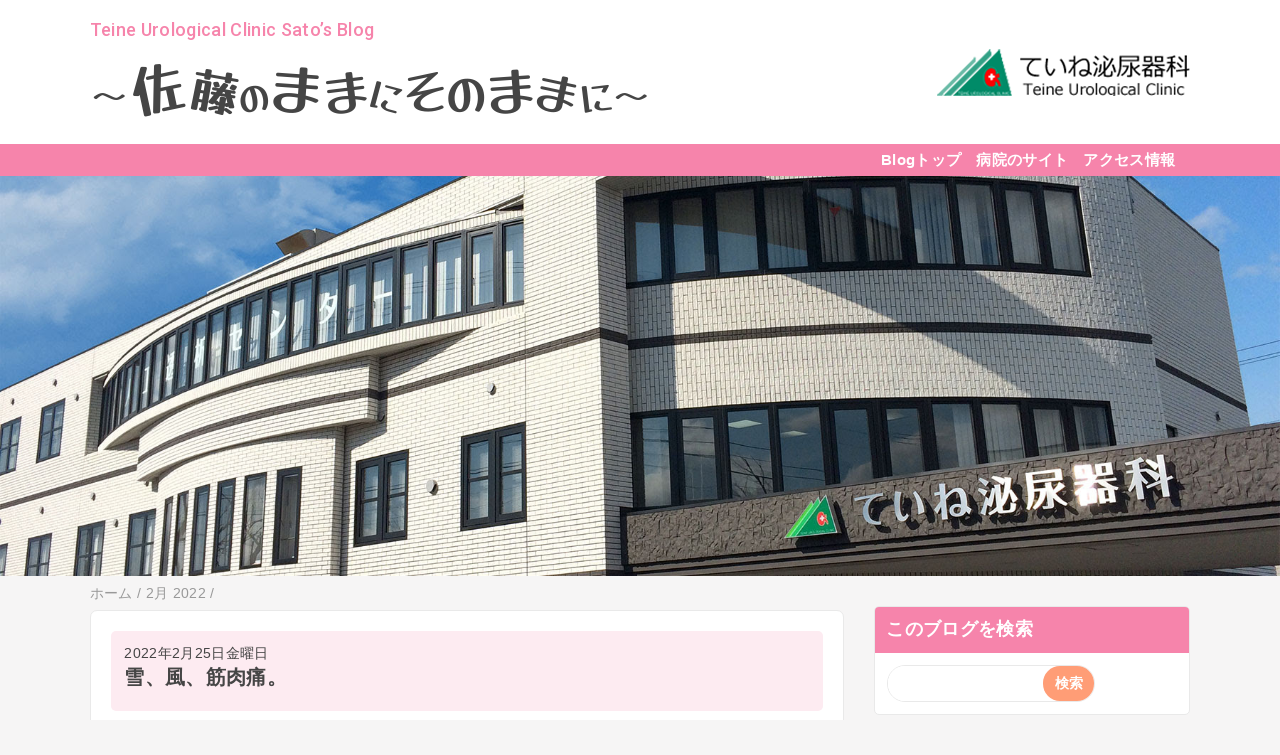

--- FILE ---
content_type: text/html; charset=UTF-8
request_url: https://blog1.teine-uro.or.jp/2022/02/
body_size: 11693
content:
<!DOCTYPE html>
<html class='v2' dir='ltr' lang='ja' xmlns='http://www.w3.org/1999/xhtml' xmlns:b='http://www.google.com/2005/gml/b' xmlns:data='http://www.google.com/2005/gml/data' xmlns:expr='http://www.google.com/2005/gml/expr'>
<head>
<link href='https://www.blogger.com/static/v1/widgets/335934321-css_bundle_v2.css' rel='stylesheet' type='text/css'/>
<!-- Global site tag (gtag.js) - Google Analytics -->
<script async='async' src='https://www.googletagmanager.com/gtag/js?id=G-50RMB5BEFT'></script>
<script>
  window.dataLayer = window.dataLayer || [];
  function gtag(){dataLayer.push(arguments);}
  gtag('js', new Date());

  gtag('config', 'G-50RMB5BEFT');
</script>
<meta content='width=device-width,initial-scale=1.0,minimum-scale=1.0' name='viewport'/>
<link rel='preconnect" href="https://fonts.googleapis.com'/>
<link crossorigin='' rel='preconnect" href="https://fonts.gstatic.com'/>
<link href='https://fonts.googleapis.com/css2?family=M+PLUS+Rounded+1c:wght@700' rel='stylesheet'/>
<link href='https://fonts.googleapis.com/css2?family=M+PLUS+Rounded+1c:wght@700&family=Roboto:wght@500' rel='stylesheet'/>
<link href='https://fonts.googleapis.com/css2?family=Yusei+Magic' rel='stylesheet'/>
<!-- blogger auto create.start -->
<meta content='text/html; charset=UTF-8' http-equiv='Content-Type'/>
<meta content='blogger' name='generator'/>
<link href='https://blog1.teine-uro.or.jp/favicon.ico' rel='icon' type='image/x-icon'/>
<link href='https://blog1.teine-uro.or.jp/2022/02/' rel='canonical'/>
<link rel="alternate" type="application/atom+xml" title="&#65374;佐藤のままにそのままに&#65374; - Atom" href="https://blog1.teine-uro.or.jp/feeds/posts/default" />
<link rel="alternate" type="application/rss+xml" title="&#65374;佐藤のままにそのままに&#65374; - RSS" href="https://blog1.teine-uro.or.jp/feeds/posts/default?alt=rss" />
<link rel="service.post" type="application/atom+xml" title="&#65374;佐藤のままにそのままに&#65374; - Atom" href="https://www.blogger.com/feeds/3955353292587501471/posts/default" />
<!--Can't find substitution for tag [blog.ieCssRetrofitLinks]-->
<meta content='https://blog1.teine-uro.or.jp/2022/02/' property='og:url'/>
<meta content='～佐藤のままにそのままに～' property='og:title'/>
<meta content='' property='og:description'/>
<!-- blogger auto create.end -->
<!-- by QooQ.start -->
<title>2月 2022-&#65374;佐藤のままにそのままに&#65374;</title>
<meta content='article' property='og:type'/>
<meta content='～佐藤のままにそのままに～' property='og:site_name'/>
<meta content='summary_large_image' name='twitter:card'/>
<!-- by QooQ.end -->
<style id='page-skin-1' type='text/css'><!--
/*-----------------------------------------------------------------------------
Name:      QooQ
Version:   1.31
Author:    くうく堂
Copyright: くうく堂
Url:       https://qooq.dododori.com
Lisense:   カスタマイズは自由です.販売,再配布は禁止です
----------------------------------------------------------------------------- */
/* 関連記事設定 valueの部分を変更して設定 */
/*
<Variable name="mrp.enable" description="関連記事有効化&#65288;true or false&#65289;" type="string" default="true"
/>
<Variable name="mrp.title" description="関連記事タイトル" type="string" default="関連記事"
/>
*/
/* こっちはテンプレートデザイナーで設定可 */
/*
<Group description="文字の色">
<Variable name="font.color" description="普通の文字色" type="color"
default="#454545"/>
<Variable name="font.link" description="リンクの色" type="color"
default="#779cff"/>
<Variable name="font.light" description="うす文字の色" type="color"
default="#999"/>
</Group>
<Group description="ブランドカラー">
<Variable name="brand.color" description="ブランドカラー" type="color"
default="#f684ab"/>
<Variable name="brand.font" description="ブランドカラー部分の文字色" type="color"
default="#fff"/>
<Variable name="brand.subcolor" description="ブランドサブカラー" type="color"
default="#ff9d76"/>
<Variable name="brand.subfont" description="ブランドサブカラー部分の文字色" type="color"
default="#ffffff"/>
</Group>
<Group description="背景色など">
<Variable name="other.topback" description="最背景色" type="color"
default="#f6f5f5"/>
<Variable name="other.back" description="コンテンツの背景色" type="color"
default="#fff"/>
<Variable name="other.border" description="関連記事などのうすい枠線" type="color"
default="#e9e9e9"/>
</Group>
*/
/****************************************
もくじ
１初期化処理-*基本いじらない
２全体設定
３ナビゲーション
４ヘッダー
５パンくずリスト
６記事一覧
７個別記事
８サイドバー
９フッター
10個別アイテム&#65288;タグクラウド&#65289;
*****************************************/
/****************************************
初期化処理-*基本いじらない
*****************************************/
abbr,address,article,aside,audio,b,blockquote,body,canvas,caption,cite,code,dd,del,details,dfn,div,dl,dt,em,fieldset,figcaption,figure,footer,form,h1,h2,h3,h4,h5,h6,header,hgroup,html,i,iframe,img,ins,kbd,label,legend,li,main,mark,menu,nav,object,ol,p,pre,q,samp,section,small,span,strong,sub,summary,sup,table,tbody,td,tfoot,th,thead,time,tr,ul,var,video{margin:0;padding:0;border:0;outline:0;font-size:100%;vertical-align:baseline;background:transparent}article,aside,details,figcaption,figure,footer,header,hgroup,main,menu,nav,section{display:block}blockquote,q{quotes:none}blockquote:after,blockquote:before,q:after,q:before{content:'';content:none}a{margin:0;padding:0;font-size:100%;vertical-align:baseline;background:transparent}ins{text-decoration:none}*,:after,:before{-webkit-box-sizing:border-box;-moz-box-sizing:border-box;-o-box-sizing:border-box;-ms-box-sizing:border-box;box-sizing:border-box}html{font-size:62.5%}body{text-align:left;word-wrap:break-word;overflow-wrap:break-word;font-size:1.7rem;font-weight:500;line-height:1.2;letter-spacing:.02em;min-width:960px}.container{margin:auto;width:86%;min-width:960px;max-width:1180px}a{text-decoration:none;color:inherit}img{height:auto;vertical-align:bottom}iframe,img{max-width:100%}.separator a{margin-left:0!important;margin-right:0!important}.separator a,.separator img{display:inline-block}.section{margin:0}.widget ol,.widget ul{padding:0}.widget-content li{list-style-type:none}.widget .post-body ol,.widget .post-body ul{padding-left:2em;padding-right:0}.Header h1{margin-bottom:0}.status-msg-wrap{margin:0}.status-msg-body{text-align:left}.status-msg-border{border:0}.status-msg-bg{background:0}.gsc-search-box{margin-bottom:0!important}table.gsc-search-box{background:#fff;border-radius:18px;max-width:16em}input.gsc-search-button{-webkit-appearance:none;-moz-appearance:none;appearance:none;padding:0 .8em;border:0;outline:0;margin-left:0!important;border-radius:18px;font-weight:700;height:2.5em;font-size:14px;cursor:pointer}.gsc-input{padding-right:0!important}input.gsc-input{-webkit-appearance:none;-moz-appearance:none;appearance:none;padding:0 1em;border:0;outline:0;background:#fff;border-radius:18px;height:2.5em;font-size:14px;width:100%}.cloud-label-widget-content{text-align:left}.label-size{font-size:80%!important;opacity:1!important;display:inline-block}@media(max-width:768px){body{font-size:1.6rem;min-width:0}.container{width:96%;min-width:0}.twitter-timeline{width:770px!important}}@media(max-width:480px){#main.width-100 .container{width:100%}.width-100 #sub-content,.width-100 .breadcrumbs{width:96%;margin-right:auto;margin-left:auto}}
/*------------------------------------
&#9733;追加
------------------------------------*/
.mainv{
background: url(https://lh3.googleusercontent.com/blogger_img_proxy/AEn0k_vsje_8c83oHcrZEG_7LibcvXLLquf9aPt_TBbUMKHxiK1KfB2I3Vzv_oCJeWHe8at6eNam_AkfbEGzCioMnDTrlHrwfwZoq8s2IPpRNfw=s0-d) bottom center no-repeat;
background-size: cover;
height: 400px;
width: 100%;
}
@media ( max-width : 768px ) {
.mainv{
height: 40vw;
}
}
/* footer */
.footer-info{
display: flex; /* 子要素をflexboxで揃える */
justify-content: center; /* 子要素をflexboxにより中央に配置する */
align-items: center;  /* 子要素をflexboxにより中央に配置する */
background: url(https://lh3.googleusercontent.com/blogger_img_proxy/AEn0k_s9TlJ7rosocZ_ZZizOHObprIauyf9LTJ-lAJ2NFkH7mghcb3b1-lwids3gQjx0oSHHD7oGOudhxL83eWpBbPYsvR-Gs-bp2IABOSbxWTI-DA=s0-d) center center no-repeat;
background-size: cover;
margin-top: 30px;
height: 180px;
width: 100%;
}
.footer-info-box{
display: flex; /* 子要素をflexboxで揃える */
justify-content: center; /* 子要素をflexboxにより中央に配置する */
align-items: center;  /* 子要素をflexboxにより中央に配置する */
background: rgba(255, 255, 255, 0.8);
padding: 15px;
border-radius: 5px;
}
.footer-info-box dt{
padding: 10px 10px 10px 15px;
}
.footer-info-box dd{
padding: 10px 15px 10px 10px;
}
.footer-info-box .name{
font-size: 14px;
line-height: 1.4;
}
.footer-info-box .address{
font-size: 14px;
line-height: 1.4;
}
.footer-info-box .tel{
font-size: 38px;
font-family: 'Roboto', sans-serif;
}
@media ( max-width : 768px ) {
.footer-info{
margin-top: 5vw;
height: auto;
padding: 3vw;
}
.footer-info-box{
display: block; /* 子要素をflexboxで揃える */
padding: 3vw 3vw 1vw;
text-align: center;
}
.footer-info-box dt{
padding: 0;
}
.footer-info-box dt img{
height: 35px;
}
.footer-info-box dd{
padding: 2vw;
}
.footer-info-box .name{
font-size: 12px;
line-height: 1.4;
}
.footer-info-box .address{
font-size: 12px;
line-height: 1.4;
}
.footer-info-box .tel{
font-size: 32px;
font-family: 'Roboto', sans-serif;
}
}
/*------------------------------------
追加&#9733;
------------------------------------*/
/****************************************
全体設定
*****************************************/
body{
font-family: "游ゴシック体", "Yu Gothic", YuGothic, "ヒラギノ角ゴシック Pro", "Hiragino Kaku Gothic Pro", 'メイリオ' , Meiryo , Osaka, "ＭＳ Ｐゴシック", "MS PGothic", sans-serif;
background: #f6f5f5;
color: #454545;
}
/* 2カラム設定 */
#main-inner{
display: flex;
}
#main-content{
margin-right: 30px;
width: calc(100% - 346px);
flex-shrink: 0;
}
#sub-content{
margin-top: 30px;
width: 316px;
flex-shrink: 0;
}
@media ( max-width : 768px ) {
#main-inner{
display: block;
}
#main-content{
margin-right: 0;
width: 100%;
}
#sub-content{
width: 100%;
}
}
/****************************************
ナビゲーション
*****************************************/
#navigation{
padding: .2em 0 .2em 0;
font-size: 1.5rem;
background: #ff9d76;
background: #f684ab;
color: #ffffff;
}
#navigation a{
color: inherit;
}
#navigation-button,
#navigation-label{
display: none;
}
#navigation-content ul{
display: flex;
justify-content: flex-end; /* 子要素をflexboxにより中央に配置する */
flex-wrap: wrap;
}
#navigation-content li{
margin-right: 1em;
list-style: none;
}
#navigation-content li a{
font-weight: bold;
}
@media ( max-width : 768px ) {
#navigation-content ul{
display: block;
text-align: center;
}
#navigation-content li{
margin-right: 0;
}
#navigation-label{
display: block;
text-align: center;
}
#navigation-content{
display:none;
}
#navigation-button:checked ~ #navigation-content{
display: block;
}
}
/****************************************
ヘッダー
*****************************************/
#header{
background: #f684ab;
background:#fff;
color: #ffffff;
color: #454545;
}
#header a{
color: inherit;
}
#header-inner{
padding: 1em 0 1em 0;
}
#header-img-wrapper{
text-align: center;
}
#header-img{
}
/*
#header-title{
font-size: 110%;
font-weight: bold;
}
*/
#header-text{
font-size: 80%;
font-weight: bold;
}
/*------------------------------------
&#9733;追加
------------------------------------*/
#header .title-frame{
display: flex; /* 子要素をflexboxで揃える */
justify-content: center; /* 子要素をflexboxにより中央に配置する */
align-items: center;  /* 子要素をflexboxにより中央に配置する */
}
#header .copy{
font-size: 18px;
color: #f684ab;
font-family: 'Roboto', sans-serif;
}
.title-box{
margin-right: auto;
}
#header #header-title{
font-size: 38px;
font-weight: 500;
/*font-family: 'M PLUS Rounded 1c', sans-serif;*/
font-family: 'Yusei Magic', sans-serif;
}
#header #header-title span{ display: inline-block; }
#header #header-title span:nth-child(1){ font-size: 1.5em; transform: rotate(-12deg); margin-right: 0.08em; }
#header #header-title span:nth-child(2){ font-size: 1.3em; transform: rotate(10deg); margin-right: -0.05em; }
#header #header-title span:nth-child(3){ font-size: 1.0em; transform: rotate(-12deg); }
#header #header-title span:nth-child(4){ font-size: 1.6em; transform: rotate(4deg); margin-right: -0.05em; }
#header #header-title span:nth-child(5){ font-size: 1.4em; transform: rotate(-7deg); margin-right: 0.05em; }
#header #header-title span:nth-child(6){ font-size: 1.0em; transform: rotate(15deg); }
#header #header-title span:nth-child(7){ font-size: 1.4em; transform: rotate(-12deg); }
#header #header-title span:nth-child(8){ font-size: 1.3em; transform: rotate(-5deg); margin-right: -0.05em; }
#header #header-title span:nth-child(9){ font-size: 1.5em; transform: rotate(-4deg); }
#header #header-title span:nth-child(10){ font-size: 1.3em; transform: rotate(12deg); }
#header #header-title span:nth-child(11){ font-size: 1.0em; transform: rotate(-7deg); }
@media ( max-width : 768px ) {
#header .title-frame{
display: block; /* 子要素をflexboxで揃える */
text-align: center;
}
#header .copy{
font-size: 14px;
}
.title-box{
margin-right: inherit;
}
#header #header-title{
font-size: 20px;
margin-bottom: 0.5vw;
}
#header .tuc img{
height: 25px;
}
}
/*------------------------------------
追加&#9733;
------------------------------------*/
/****************************************
パンくずリスト
*****************************************/
.breadcrumbs{
line-height: 1;
font-size: 14px;
/*margin-top: 8px;*/
margin-top: 10px;/* 追記 */
margin-bottom: 10px;/* 追記 */
background: inherit;
color: #999999;
}
/* 404メッセージ */
.status-msg-wrap{
color:  #999999;
}
/****************************************
記事一覧
*****************************************/
#list{
display: flex;
flex-wrap: wrap;
justify-content: space-between;
align-items: flex-start;
/* 追記 */
padding: 12px 20px 10px;
border-radius: 7px;
background: #ffffff;
border: solid 1px #e9e9e9;
/* //追記 */
}
#list a{
color: inherit;
}
.list-item{
width: 100%; /* 追記 */
/*削除 flex-basis: 49.5%; */
margin: 8px 0 10px;
border-radius: 5px;
background: #fdebf1;
position: relative;
z-index: 1;
/*border: solid 1px #e9e9e9;*/
/* box-shadow: 0 0 3px 0 rgba(0,0,0,.12), 0 2px 3px 0 rgba(0,0,0,.22); */
box-sizing: border-box;
}
.list-item{ /* 追記 */
display: flex;
}
.list-item-inner{
padding: .5em; /* 変更 */
padding: .8em;
border-top: none;
display: flex; /* 追記 */
flex-direction: column; /* 追記 */
justify-content: space-between; /* 追記 */
flex-grow: 1 /* 追記 */
}
.list-item-date{
/* 	color: #999999; */
font-size: 80%;
}
.list-item-category{
display: flex;
flex-wrap: wrap;
justify-content: flex-end;
margin-top: .5em;
font-size: 80%;
font-weight: bold;
}
.list-item-category-item{
display: block;
margin-top: .1em;
margin-left: .1em;
padding: .3em 1em;
border-radius: 2px;
border-radius: 3px;
background: #f684ab;
color: #ffffff;
}
.list-item-img{
display: block;
/*削除 width: 100%; */
width: 40%; /* 追記 */
padding: .3em; /* 追記 */
align-self: center; /* 追記 */
}
.list-item-title{
/*削除 margin: 1.3em .5em; */
font-weight: bold;
font-size:20px; /* 変更 */
}
@media ( max-width : 480px ) {
#list{
display: block;
}
}
/****************************************
個別記事
*****************************************/
#single{
padding: 2em;
margin-top: 8px;
background: #ffffff;
}
/* 個別記事見出し */
#singler-header{
}
#single-header-date{
font-size: 80%;
margin-top: 1.25em;
color: #999999;
}
#single-header-title{
font-size: 2.3rem;
font-weight: bold;
}
#single-header .single-share{
margin-top: 1em;
}
#single-header-category{
display: flex;
flex-wrap: wrap;
justify-content: flex-end;
margin-top: .5em;
font-size: 80%;
font-weight: bold;
}
.single-header-category-item{
display: block;
margin-top: .1em;
margin-left: .1em;
padding: .3em 1em;
border-radius: 2px;
background: #f684ab;
color: #ffffff;
}
/* アドセンスのデザイン指定 */
#ad-1{
/* アドセンス広告1を使う場合有効にする */
/* margin-top: 1em; */
overflow: hidden;
}
#ad-2{
margin-top: 2em;
overflow: hidden;
}
/* 個別記事本文 */
#single-content{
margin-top: 1em;
line-height: 1.8;
}
#single-content p{
margin-top: 1.8em;
margin-bottom: 1.8em;
}
#single-content a{
color: #779cff;
}
#single-content h2{
font-size: 2.26rem;
font-weight: bold;
padding: .8em .5em;
margin-bottom: 1em;
margin-top: 2em;
border-radius: 2px;
line-height: 1.2;
background: #f684ab;
color: #ffffff;
}
#single-content h3{
font-size: 2.26rem;
font-weight: bold;
margin-bottom: 1em;
margin-top: 2em;
padding: .5em 0;
line-height: 1.2;
border-bottom: solid 2px #f684ab;
}
#single-content h4{
display: table;
padding: .5em 2em;
border-radius: 2px;
line-height: 1.2;
background: #f684ab;
color: #ffffff;
}
#single-content blockquote{
margin: 1.8rem;
padding-left: 1.8rem;
position: relative;
}
#single-content blockquote:before{
content:'\201D';
font-size: 400%;
position: absolute;
top: -1.8rem;
left: -1.8rem;
line-height: 1;
}
/* 個別記事下部 */
#single-footer{
}
/* SNSボタン */
#single-footer .single-share{
margin-top: 4em;
margin-bottom: 4em;
}
.single-share{
display: flex;
justify-content: center;
}
.single-share-facebook,
.single-share-twitter,
.single-share-hatena,
.single-share-pocket,
.single-share-line{
text-align: center;
font-weight: bold;
margin: 0 .3em;
border-radius: 3px;
display: block;
padding: .2em 1em;
color: white;
}
.single-share-facebook{
background: #3B5998;
}
.single-share-twitter{
background: #55acee;
}
.single-share-hatena{
background: #008fde;
}
.single-share-pocket{
background: #ef3f56;
}
.single-share-line{
background: #00B900;
}
/* 前後の記事 */
#blog-pager{
margin-top: 30px;
margin-bottom: 0;
}
#blog-pager-newer-link,
#blog-pager-older-link{
padding: 1em;
font-weight: bold;
border-radius: 2em;
background: #ff9d76;
color: #ffffff;
}
/* コメント */
#comments{
margin-top: 2em;
}
/* フッターカテゴリ */
#single-footer-category{
margin-top: 2em;
}
.single-footer-category-item{
display: table;
margin: 1em auto 0 auto;
padding: 1em;
font-weight: bold;
border-radius: 3px;
background: #f684ab;
color: #ffffff;
}
/* 関連記事 */
#mrp-wrapper{
margin-top: 2em;
}
#mrp-title{
font-weight: bold;
}
#mrp-content{
display: flex;
flex-wrap: wrap;
}
.mrp-post{
position: relative;
flex-basis: 150px;
padding: .5em 1em;
margin: .1em;
border: solid 1px #e9e9e9;
background: #ffffff;
}
.mrp-post-img{
display: block;
border-radius: 50%;
width: 72px;
height: 72px;
object-fit: cover;
margin: 0 auto 0 auto;
}
.mrp-post-title{
margin-top: .5em;
font-size: 80%;
font-weight: bold;
}
.mrp-post-link{
position: absolute;
top: 0;
left: 0;
width: 100%;
height: 100%;
}
@media ( max-width : 480px ) {
#single{
padding: 1.5em 1em 1em 1em;
}
#single-header-title{
font-size: 1.9rem;
}
#single-content h2,
#single-content h3{
font-size: 1.9rem;
}
}
/****************************************
サイドバー
*****************************************/
#sub-content{
font-size: 1.5rem;
}
#sub-content a{
color: #779cff;
}
#sub-content .widget{
background: #ffffff;
border-radius: 2px;
overflow: hidden;
border-radius: 5px;
border: solid 1px #e9e9e9;
box-sizing: border-box;
}
#sub-content .widget-content,
#sub-content .contact-form-widget{
padding: .5em;
padding: .8em;
}
#sub-content .widget h2{
font-size: 1.8rem;
padding: .6em;
background: #f684ab;
color: #ffffff;
}
/****************************************
フッター
*****************************************/
#footer{
font-size: 1.5rem;
/*margin-top: 30px;*/
margin-top: 0;
background-color: #ffffff;
}
#footer a{
color: #779cff;
}
#footer-inner{
display: flex;
}
#footer-item1,
#footer-item2,
#footer-item3{
flex-basis: 29.3333%;
margin-left: 2%;
margin-right: 2%;
}
#footer .widget{
padding-top: 20px;
}
#footer .widget:last-child{
padding-bottom: 5px;
}
#copyright{
text-align: center;
font-size: 70%;
/* margin-top: 1em; */
color: #999999;
letter-spacing: 0;
padding-top: 15px;
padding-bottom: 15px;
background: #f684ab;
color: #fff;
}
#copyright:before{
content:"Copyright \0a9 ";
}
#copyright:after{
content:" All Rights Reserved.";
}
#designed-by{
text-align: center;
font-size: 70%;
/* margin-bottom: 1em; */
color: #999999;
letter-spacing: 0;
padding-bottom: 20px;
background: #fff;
font-weight: bold;
}
#designed-by:before{
content:"designed by ";
}
.Attribution{
color: #999999;
font-size: 70%;
}
.Attribution a{
color: inherit !important;
}
@media ( max-width : 768px ) {
#footer-inner{
display: block;
}
}
/****************************************
個別アイテム
*****************************************/
/* タグクラウド */
.label-size{
padding: .5em;
border-radius: 3px;
margin: .25em 0;
background: #ff9d76;
color: #ffffff;
}
.label-size a{
color: inherit !important;
}
.widget h2{
font-size: 110%;
}
.widget h2,
.widget .widget-content{
font-weight: bold;
}
.popular-posts a{
color: #454545 !important;
}
.post-summary h3 a{
color: #454545 !important;
}
table.gsc-search-box{
border: solid 1px #e9e9e9;
}
input.gsc-search-button{
background: #ff9d76;
color: #ffffff;
}
input.gsc-input{
color: #454545;
}

--></style>
<script>
//<![CDATA[
//mrp-v1.05
var relatedAry=new Array;function mrp_input(e){for(var t=0;t<e.feed.entry.length;t++){var r=new Object,n=e.feed.entry[t];r.title=n.title.$t;try{r.thumbnail=n.media$thumbnail.url}catch(e){r.thumbnail="noneImage"}for(var l=0;l<n.link.length;l++)if("alternate"==n.link[l].rel){r.link=n.link[l].href;break}for(var i=0,m=0;m<relatedAry.length;m++)if(r.link==relatedAry[m].link){i=1;break}i||relatedAry.push(r)}}function mrp_output(e){for(var t,r,n,l,a,i=mrpMax<relatedAry.length?mrpMax:relatedAry.length,d=document.getElementById("mrp-content"),m=[],s=0;m.push(s++)<relatedAry.length;);if(m=m.sort(function(){return Math.random()-.5}),relatedAry.length<=1)(a=document.createElement("p")).textContent="関連する記事はありません。",d.appendChild(a);else for(var p=0;p<i;p++)t=relatedAry[m[p]],mrpPosturl!=t.link&&((r=document.createElement("div")).setAttribute("class","mrp-post"),"noneImage"!=t.thumbnail&&((n=document.createElement("img")).setAttribute("src",t.thumbnail),n.setAttribute("class","mrp-post-img"),n.setAttribute("width","72"),n.setAttribute("height","72"),r.appendChild(n)),(a=document.createElement("p")).setAttribute("class","mrp-post-title"),a.textContent=t.title,r.appendChild(a),(l=document.createElement("a")).setAttribute("href",t.link),l.setAttribute("class","mrp-post-link"),r.appendChild(l),d.appendChild(r))}
//]]>
</script>
<script type='text/javascript'>
        (function(i,s,o,g,r,a,m){i['GoogleAnalyticsObject']=r;i[r]=i[r]||function(){
        (i[r].q=i[r].q||[]).push(arguments)},i[r].l=1*new Date();a=s.createElement(o),
        m=s.getElementsByTagName(o)[0];a.async=1;a.src=g;m.parentNode.insertBefore(a,m)
        })(window,document,'script','https://www.google-analytics.com/analytics.js','ga');
        ga('create', 'UA-228094672-1', 'auto', 'blogger');
        ga('blogger.send', 'pageview');
      </script>
<link href='https://www.blogger.com/dyn-css/authorization.css?targetBlogID=3955353292587501471&amp;zx=94a3770d-6973-484b-94d7-fb18ae173b15' media='none' onload='if(media!=&#39;all&#39;)media=&#39;all&#39;' rel='stylesheet'/><noscript><link href='https://www.blogger.com/dyn-css/authorization.css?targetBlogID=3955353292587501471&amp;zx=94a3770d-6973-484b-94d7-fb18ae173b15' rel='stylesheet'/></noscript>
<meta name='google-adsense-platform-account' content='ca-host-pub-1556223355139109'/>
<meta name='google-adsense-platform-domain' content='blogspot.com'/>

</head>
<body>
<div id='header'>
<div class='section' id='ヘッダー'><div class='widget Header' data-version='1' id='Header1'>
<div id='header-inner'>
<div class='container'>
<div class='title-frame'>
<div class='title-box'>
<p class='copy'>Teine Urological Clinic Sato&#8217;s Blog</p>
<h1 id='header-title'><a href='https://blog1.teine-uro.or.jp/'>&#65374;<span>佐</span><span>藤</span><span>の</span><span>ま</span><span>ま</span><span>に</span><span>そ</span><span>の</span><span>ま</span><span>ま</span><span>に</span>&#65374;</a></h1>
</div>
<p class='tuc'><img alt="医療法人社団　伸孝会 ていね泌尿器科" src="https://lh3.googleusercontent.com/blogger_img_proxy/AEn0k_tj6aQxejdPApr8-JCOMWt2wV0J88qiapXi7NP3DhH7S_jAvIXYpM3UHnorzo6o5cTYIAmr9Om87xUb-rdvY4KLim0fUdStvQMdH8Ut=s0-d"></p>
</div>
</div>
</div>
</div></div>
</div>
<div id='navigation'>
<div class='container'>
<label for='navigation-button' id='navigation-label'>=</label>
<input id='navigation-button' type='checkbox'/>
<div id='navigation-content'>
<div class='section' id='ナビゲーション'><div class='widget PageList' data-version='1' id='PageList1'>
<div class='widget-content'>
<ul>
<li><a href='/'>Blogトップ</a></li>
<li><a href='http://www.teine-uro.or.jp/'>病院のサイト</a></li>
<li><a href='http://www.teine-uro.or.jp/access/'>アクセス情報</a></li>
</ul>
<div class='clear'></div>
</div>
</div></div>
</div>
</div>
</div>
<div class='mainv'>
</div>
<div class='' id='main'>
<div class='container'>
<div id='main-inner'>
<div id='main-content'>
<div class='section' id='記事表示部分'><div class='widget Blog' data-version='1' id='Blog1'>
<div class='breadcrumbs' itemscope='itemscope' itemtype='http://schema.org/BreadcrumbList'>
<span itemprop='itemListElement' itemscope='itemscope' itemtype='http://schema.org/ListItem'>
<a href='https://blog1.teine-uro.or.jp/' itemprop='item'>
<span itemprop='name'>ホーム</span>
</a>
<meta content='1' itemprop='position'/>
</span> / 
  
<span itemprop='itemListElement' itemscope='itemscope' itemtype='http://schema.org/ListItem'>
<a href='https://blog1.teine-uro.or.jp/2022/02/' itemprop='item'>
<span itemprop='name'>2月 2022</span>
</a>
<meta content='2' itemprop='position'/>
</span> / 
    
</div>
<div id='list'>
<article class='list-item'>
<script type='text/javascript'>var jsdate = "2022年2月25日金曜日"</script>
<div class='list-item-inner'>
<p class='list-item-date'><script type='text/javascript'>document.write(jsdate)</script></p>
<h3 class='list-item-title'><a href='https://blog1.teine-uro.or.jp/2022/02/blog-post_25.html'>雪&#12289;風&#12289;筋肉痛&#12290;</a></h3>
<p class='list-item-category'>
</p>
</div>
</article>
<article class='list-item'>
<script type='text/javascript'>var jsdate = "2022年2月22日火曜日"</script>
<div class='list-item-inner'>
<p class='list-item-date'><script type='text/javascript'>document.write(jsdate)</script></p>
<h3 class='list-item-title'><a href='https://blog1.teine-uro.or.jp/2022/02/blog-post_22.html'>１０回目です&#12290;</a></h3>
<p class='list-item-category'>
</p>
</div>
</article>
<article class='list-item'>
<script type='text/javascript'>var jsdate = "2022年2月18日金曜日"</script>
<div class='list-item-inner'>
<p class='list-item-date'><script type='text/javascript'>document.write(jsdate)</script></p>
<h3 class='list-item-title'><a href='https://blog1.teine-uro.or.jp/2022/02/yukikaki.html'>新競技&#12290;&#65374;YUKIKAKI&#65374;</a></h3>
<p class='list-item-category'>
</p>
</div>
</article>
<article class='list-item'>
<script type='text/javascript'>var jsdate = "2022年2月15日火曜日"</script>
<div class='list-item-inner'>
<p class='list-item-date'><script type='text/javascript'>document.write(jsdate)</script></p>
<h3 class='list-item-title'><a href='https://blog1.teine-uro.or.jp/2022/02/blog-post_5.html'>地域診療情報連携推進セミナーのお知らせ&#12290;</a></h3>
<p class='list-item-category'>
</p>
</div>
</article>
<article class='list-item'>
<script type='text/javascript'>var jsdate = "2022年2月11日金曜日"</script>
<div class='list-item-inner'>
<p class='list-item-date'><script type='text/javascript'>document.write(jsdate)</script></p>
<h3 class='list-item-title'><a href='https://blog1.teine-uro.or.jp/2022/02/blog-post_4.html'>&#12304;むーたん写真館&#12305;&#65374;このコクこの深さこの海の恵み&#65374;</a></h3>
<p class='list-item-category'>
</p>
</div>
</article>
<article class='list-item'>
<script type='text/javascript'>var jsdate = "2022年2月8日火曜日"</script>
<div class='list-item-inner'>
<p class='list-item-date'><script type='text/javascript'>document.write(jsdate)</script></p>
<h3 class='list-item-title'><a href='https://blog1.teine-uro.or.jp/2022/02/blog-post_08.html'>ある朝の出来事&#12290;</a></h3>
<p class='list-item-category'>
</p>
</div>
</article>
<article class='list-item'>
<script type='text/javascript'>var jsdate = "2022年2月4日金曜日"</script>
<div class='list-item-inner'>
<p class='list-item-date'><script type='text/javascript'>document.write(jsdate)</script></p>
<h3 class='list-item-title'><a href='https://blog1.teine-uro.or.jp/2022/02/blog-post_04.html'>&#12302;地域連携ていねっと&#12303;で講演を行いました&#12290;</a></h3>
<p class='list-item-category'>
</p>
</div>
</article>
<article class='list-item'>
<script type='text/javascript'>var jsdate = "2022年2月1日火曜日"</script>
<div class='list-item-inner'>
<p class='list-item-date'><script type='text/javascript'>document.write(jsdate)</script></p>
<h3 class='list-item-title'><a href='https://blog1.teine-uro.or.jp/2022/02/blog-post.html'>節分&#12290;&#65374;今年は２月３日&#65374;</a></h3>
<p class='list-item-category'>
</p>
</div>
</article>
</div>
<div class='blog-pager' id='blog-pager'>
<span id='blog-pager-newer-link'>
<a class='blog-pager-newer-link' href='https://blog1.teine-uro.or.jp/search?updated-max=2022-03-25T08:00:00%2B09:00&max-results=7&reverse-paginate=true' id='Blog1_blog-pager-newer-link' title='新しい投稿'>新しい投稿</a>
</span>
<span id='blog-pager-older-link'>
<a class='blog-pager-older-link' href='https://blog1.teine-uro.or.jp/search?updated-max=2022-02-01T08:00:00%2B09:00&max-results=7' id='Blog1_blog-pager-older-link' title='前の投稿'>前の投稿</a>
</span>
</div>
<div class='clear'></div>
</div></div>
</div>
<div id='sub-content'>
<div class='section' id='サイドバー'><div class='widget BlogSearch' data-version='1' id='BlogSearch1'>
<h2 class='title'>このブログを検索</h2>
<div class='widget-content'>
<div id='BlogSearch1_form'>
<form action='https://blog1.teine-uro.or.jp/search' class='gsc-search-box' target='_top'>
<table cellpadding='0' cellspacing='0' class='gsc-search-box'>
<tbody>
<tr>
<td class='gsc-input'>
<input autocomplete='off' class='gsc-input' name='q' size='10' title='search' type='text' value=''/>
</td>
<td class='gsc-search-button'>
<input class='gsc-search-button' title='search' type='submit' value='検索'/>
</td>
</tr>
</tbody>
</table>
</form>
</div>
</div>
<div class='clear'></div>
</div><div class='widget BlogArchive' data-version='1' id='BlogArchive1'>
<h2>ブログ アーカイブ</h2>
<div class='widget-content'>
<div id='ArchiveList'>
<div id='BlogArchive1_ArchiveList'>
<ul class='hierarchy'>
<li class='archivedate collapsed'>
<a class='toggle' href='javascript:void(0)'>
<span class='zippy'>

        &#9658;&#160;
      
</span>
</a>
<a class='post-count-link' href='https://blog1.teine-uro.or.jp/2026/'>
2026
</a>
<span class='post-count' dir='ltr'>(5)</span>
<ul class='hierarchy'>
<li class='archivedate collapsed'>
<a class='toggle' href='javascript:void(0)'>
<span class='zippy'>

        &#9658;&#160;
      
</span>
</a>
<a class='post-count-link' href='https://blog1.teine-uro.or.jp/2026/01/'>
1月 2026
</a>
<span class='post-count' dir='ltr'>(5)</span>
</li>
</ul>
</li>
</ul>
<ul class='hierarchy'>
<li class='archivedate collapsed'>
<a class='toggle' href='javascript:void(0)'>
<span class='zippy'>

        &#9658;&#160;
      
</span>
</a>
<a class='post-count-link' href='https://blog1.teine-uro.or.jp/2025/'>
2025
</a>
<span class='post-count' dir='ltr'>(103)</span>
<ul class='hierarchy'>
<li class='archivedate collapsed'>
<a class='toggle' href='javascript:void(0)'>
<span class='zippy'>

        &#9658;&#160;
      
</span>
</a>
<a class='post-count-link' href='https://blog1.teine-uro.or.jp/2025/12/'>
12月 2025
</a>
<span class='post-count' dir='ltr'>(9)</span>
</li>
</ul>
<ul class='hierarchy'>
<li class='archivedate collapsed'>
<a class='toggle' href='javascript:void(0)'>
<span class='zippy'>

        &#9658;&#160;
      
</span>
</a>
<a class='post-count-link' href='https://blog1.teine-uro.or.jp/2025/11/'>
11月 2025
</a>
<span class='post-count' dir='ltr'>(8)</span>
</li>
</ul>
<ul class='hierarchy'>
<li class='archivedate collapsed'>
<a class='toggle' href='javascript:void(0)'>
<span class='zippy'>

        &#9658;&#160;
      
</span>
</a>
<a class='post-count-link' href='https://blog1.teine-uro.or.jp/2025/10/'>
10月 2025
</a>
<span class='post-count' dir='ltr'>(9)</span>
</li>
</ul>
<ul class='hierarchy'>
<li class='archivedate collapsed'>
<a class='toggle' href='javascript:void(0)'>
<span class='zippy'>

        &#9658;&#160;
      
</span>
</a>
<a class='post-count-link' href='https://blog1.teine-uro.or.jp/2025/09/'>
9月 2025
</a>
<span class='post-count' dir='ltr'>(9)</span>
</li>
</ul>
<ul class='hierarchy'>
<li class='archivedate collapsed'>
<a class='toggle' href='javascript:void(0)'>
<span class='zippy'>

        &#9658;&#160;
      
</span>
</a>
<a class='post-count-link' href='https://blog1.teine-uro.or.jp/2025/08/'>
8月 2025
</a>
<span class='post-count' dir='ltr'>(9)</span>
</li>
</ul>
<ul class='hierarchy'>
<li class='archivedate collapsed'>
<a class='toggle' href='javascript:void(0)'>
<span class='zippy'>

        &#9658;&#160;
      
</span>
</a>
<a class='post-count-link' href='https://blog1.teine-uro.or.jp/2025/07/'>
7月 2025
</a>
<span class='post-count' dir='ltr'>(9)</span>
</li>
</ul>
<ul class='hierarchy'>
<li class='archivedate collapsed'>
<a class='toggle' href='javascript:void(0)'>
<span class='zippy'>

        &#9658;&#160;
      
</span>
</a>
<a class='post-count-link' href='https://blog1.teine-uro.or.jp/2025/06/'>
6月 2025
</a>
<span class='post-count' dir='ltr'>(8)</span>
</li>
</ul>
<ul class='hierarchy'>
<li class='archivedate collapsed'>
<a class='toggle' href='javascript:void(0)'>
<span class='zippy'>

        &#9658;&#160;
      
</span>
</a>
<a class='post-count-link' href='https://blog1.teine-uro.or.jp/2025/05/'>
5月 2025
</a>
<span class='post-count' dir='ltr'>(9)</span>
</li>
</ul>
<ul class='hierarchy'>
<li class='archivedate collapsed'>
<a class='toggle' href='javascript:void(0)'>
<span class='zippy'>

        &#9658;&#160;
      
</span>
</a>
<a class='post-count-link' href='https://blog1.teine-uro.or.jp/2025/04/'>
4月 2025
</a>
<span class='post-count' dir='ltr'>(9)</span>
</li>
</ul>
<ul class='hierarchy'>
<li class='archivedate collapsed'>
<a class='toggle' href='javascript:void(0)'>
<span class='zippy'>

        &#9658;&#160;
      
</span>
</a>
<a class='post-count-link' href='https://blog1.teine-uro.or.jp/2025/03/'>
3月 2025
</a>
<span class='post-count' dir='ltr'>(8)</span>
</li>
</ul>
<ul class='hierarchy'>
<li class='archivedate collapsed'>
<a class='toggle' href='javascript:void(0)'>
<span class='zippy'>

        &#9658;&#160;
      
</span>
</a>
<a class='post-count-link' href='https://blog1.teine-uro.or.jp/2025/02/'>
2月 2025
</a>
<span class='post-count' dir='ltr'>(8)</span>
</li>
</ul>
<ul class='hierarchy'>
<li class='archivedate collapsed'>
<a class='toggle' href='javascript:void(0)'>
<span class='zippy'>

        &#9658;&#160;
      
</span>
</a>
<a class='post-count-link' href='https://blog1.teine-uro.or.jp/2025/01/'>
1月 2025
</a>
<span class='post-count' dir='ltr'>(8)</span>
</li>
</ul>
</li>
</ul>
<ul class='hierarchy'>
<li class='archivedate collapsed'>
<a class='toggle' href='javascript:void(0)'>
<span class='zippy'>

        &#9658;&#160;
      
</span>
</a>
<a class='post-count-link' href='https://blog1.teine-uro.or.jp/2024/'>
2024
</a>
<span class='post-count' dir='ltr'>(105)</span>
<ul class='hierarchy'>
<li class='archivedate collapsed'>
<a class='toggle' href='javascript:void(0)'>
<span class='zippy'>

        &#9658;&#160;
      
</span>
</a>
<a class='post-count-link' href='https://blog1.teine-uro.or.jp/2024/12/'>
12月 2024
</a>
<span class='post-count' dir='ltr'>(8)</span>
</li>
</ul>
<ul class='hierarchy'>
<li class='archivedate collapsed'>
<a class='toggle' href='javascript:void(0)'>
<span class='zippy'>

        &#9658;&#160;
      
</span>
</a>
<a class='post-count-link' href='https://blog1.teine-uro.or.jp/2024/11/'>
11月 2024
</a>
<span class='post-count' dir='ltr'>(9)</span>
</li>
</ul>
<ul class='hierarchy'>
<li class='archivedate collapsed'>
<a class='toggle' href='javascript:void(0)'>
<span class='zippy'>

        &#9658;&#160;
      
</span>
</a>
<a class='post-count-link' href='https://blog1.teine-uro.or.jp/2024/10/'>
10月 2024
</a>
<span class='post-count' dir='ltr'>(10)</span>
</li>
</ul>
<ul class='hierarchy'>
<li class='archivedate collapsed'>
<a class='toggle' href='javascript:void(0)'>
<span class='zippy'>

        &#9658;&#160;
      
</span>
</a>
<a class='post-count-link' href='https://blog1.teine-uro.or.jp/2024/09/'>
9月 2024
</a>
<span class='post-count' dir='ltr'>(8)</span>
</li>
</ul>
<ul class='hierarchy'>
<li class='archivedate collapsed'>
<a class='toggle' href='javascript:void(0)'>
<span class='zippy'>

        &#9658;&#160;
      
</span>
</a>
<a class='post-count-link' href='https://blog1.teine-uro.or.jp/2024/08/'>
8月 2024
</a>
<span class='post-count' dir='ltr'>(9)</span>
</li>
</ul>
<ul class='hierarchy'>
<li class='archivedate collapsed'>
<a class='toggle' href='javascript:void(0)'>
<span class='zippy'>

        &#9658;&#160;
      
</span>
</a>
<a class='post-count-link' href='https://blog1.teine-uro.or.jp/2024/07/'>
7月 2024
</a>
<span class='post-count' dir='ltr'>(9)</span>
</li>
</ul>
<ul class='hierarchy'>
<li class='archivedate collapsed'>
<a class='toggle' href='javascript:void(0)'>
<span class='zippy'>

        &#9658;&#160;
      
</span>
</a>
<a class='post-count-link' href='https://blog1.teine-uro.or.jp/2024/06/'>
6月 2024
</a>
<span class='post-count' dir='ltr'>(8)</span>
</li>
</ul>
<ul class='hierarchy'>
<li class='archivedate collapsed'>
<a class='toggle' href='javascript:void(0)'>
<span class='zippy'>

        &#9658;&#160;
      
</span>
</a>
<a class='post-count-link' href='https://blog1.teine-uro.or.jp/2024/05/'>
5月 2024
</a>
<span class='post-count' dir='ltr'>(9)</span>
</li>
</ul>
<ul class='hierarchy'>
<li class='archivedate collapsed'>
<a class='toggle' href='javascript:void(0)'>
<span class='zippy'>

        &#9658;&#160;
      
</span>
</a>
<a class='post-count-link' href='https://blog1.teine-uro.or.jp/2024/04/'>
4月 2024
</a>
<span class='post-count' dir='ltr'>(9)</span>
</li>
</ul>
<ul class='hierarchy'>
<li class='archivedate collapsed'>
<a class='toggle' href='javascript:void(0)'>
<span class='zippy'>

        &#9658;&#160;
      
</span>
</a>
<a class='post-count-link' href='https://blog1.teine-uro.or.jp/2024/03/'>
3月 2024
</a>
<span class='post-count' dir='ltr'>(9)</span>
</li>
</ul>
<ul class='hierarchy'>
<li class='archivedate collapsed'>
<a class='toggle' href='javascript:void(0)'>
<span class='zippy'>

        &#9658;&#160;
      
</span>
</a>
<a class='post-count-link' href='https://blog1.teine-uro.or.jp/2024/02/'>
2月 2024
</a>
<span class='post-count' dir='ltr'>(8)</span>
</li>
</ul>
<ul class='hierarchy'>
<li class='archivedate collapsed'>
<a class='toggle' href='javascript:void(0)'>
<span class='zippy'>

        &#9658;&#160;
      
</span>
</a>
<a class='post-count-link' href='https://blog1.teine-uro.or.jp/2024/01/'>
1月 2024
</a>
<span class='post-count' dir='ltr'>(9)</span>
</li>
</ul>
</li>
</ul>
<ul class='hierarchy'>
<li class='archivedate collapsed'>
<a class='toggle' href='javascript:void(0)'>
<span class='zippy'>

        &#9658;&#160;
      
</span>
</a>
<a class='post-count-link' href='https://blog1.teine-uro.or.jp/2023/'>
2023
</a>
<span class='post-count' dir='ltr'>(104)</span>
<ul class='hierarchy'>
<li class='archivedate collapsed'>
<a class='toggle' href='javascript:void(0)'>
<span class='zippy'>

        &#9658;&#160;
      
</span>
</a>
<a class='post-count-link' href='https://blog1.teine-uro.or.jp/2023/12/'>
12月 2023
</a>
<span class='post-count' dir='ltr'>(9)</span>
</li>
</ul>
<ul class='hierarchy'>
<li class='archivedate collapsed'>
<a class='toggle' href='javascript:void(0)'>
<span class='zippy'>

        &#9658;&#160;
      
</span>
</a>
<a class='post-count-link' href='https://blog1.teine-uro.or.jp/2023/11/'>
11月 2023
</a>
<span class='post-count' dir='ltr'>(8)</span>
</li>
</ul>
<ul class='hierarchy'>
<li class='archivedate collapsed'>
<a class='toggle' href='javascript:void(0)'>
<span class='zippy'>

        &#9658;&#160;
      
</span>
</a>
<a class='post-count-link' href='https://blog1.teine-uro.or.jp/2023/10/'>
10月 2023
</a>
<span class='post-count' dir='ltr'>(9)</span>
</li>
</ul>
<ul class='hierarchy'>
<li class='archivedate collapsed'>
<a class='toggle' href='javascript:void(0)'>
<span class='zippy'>

        &#9658;&#160;
      
</span>
</a>
<a class='post-count-link' href='https://blog1.teine-uro.or.jp/2023/09/'>
9月 2023
</a>
<span class='post-count' dir='ltr'>(9)</span>
</li>
</ul>
<ul class='hierarchy'>
<li class='archivedate collapsed'>
<a class='toggle' href='javascript:void(0)'>
<span class='zippy'>

        &#9658;&#160;
      
</span>
</a>
<a class='post-count-link' href='https://blog1.teine-uro.or.jp/2023/08/'>
8月 2023
</a>
<span class='post-count' dir='ltr'>(9)</span>
</li>
</ul>
<ul class='hierarchy'>
<li class='archivedate collapsed'>
<a class='toggle' href='javascript:void(0)'>
<span class='zippy'>

        &#9658;&#160;
      
</span>
</a>
<a class='post-count-link' href='https://blog1.teine-uro.or.jp/2023/07/'>
7月 2023
</a>
<span class='post-count' dir='ltr'>(8)</span>
</li>
</ul>
<ul class='hierarchy'>
<li class='archivedate collapsed'>
<a class='toggle' href='javascript:void(0)'>
<span class='zippy'>

        &#9658;&#160;
      
</span>
</a>
<a class='post-count-link' href='https://blog1.teine-uro.or.jp/2023/06/'>
6月 2023
</a>
<span class='post-count' dir='ltr'>(9)</span>
</li>
</ul>
<ul class='hierarchy'>
<li class='archivedate collapsed'>
<a class='toggle' href='javascript:void(0)'>
<span class='zippy'>

        &#9658;&#160;
      
</span>
</a>
<a class='post-count-link' href='https://blog1.teine-uro.or.jp/2023/05/'>
5月 2023
</a>
<span class='post-count' dir='ltr'>(9)</span>
</li>
</ul>
<ul class='hierarchy'>
<li class='archivedate collapsed'>
<a class='toggle' href='javascript:void(0)'>
<span class='zippy'>

        &#9658;&#160;
      
</span>
</a>
<a class='post-count-link' href='https://blog1.teine-uro.or.jp/2023/04/'>
4月 2023
</a>
<span class='post-count' dir='ltr'>(8)</span>
</li>
</ul>
<ul class='hierarchy'>
<li class='archivedate collapsed'>
<a class='toggle' href='javascript:void(0)'>
<span class='zippy'>

        &#9658;&#160;
      
</span>
</a>
<a class='post-count-link' href='https://blog1.teine-uro.or.jp/2023/03/'>
3月 2023
</a>
<span class='post-count' dir='ltr'>(9)</span>
</li>
</ul>
<ul class='hierarchy'>
<li class='archivedate collapsed'>
<a class='toggle' href='javascript:void(0)'>
<span class='zippy'>

        &#9658;&#160;
      
</span>
</a>
<a class='post-count-link' href='https://blog1.teine-uro.or.jp/2023/02/'>
2月 2023
</a>
<span class='post-count' dir='ltr'>(8)</span>
</li>
</ul>
<ul class='hierarchy'>
<li class='archivedate collapsed'>
<a class='toggle' href='javascript:void(0)'>
<span class='zippy'>

        &#9658;&#160;
      
</span>
</a>
<a class='post-count-link' href='https://blog1.teine-uro.or.jp/2023/01/'>
1月 2023
</a>
<span class='post-count' dir='ltr'>(9)</span>
</li>
</ul>
</li>
</ul>
<ul class='hierarchy'>
<li class='archivedate expanded'>
<a class='toggle' href='javascript:void(0)'>
<span class='zippy toggle-open'>

        &#9660;&#160;
      
</span>
</a>
<a class='post-count-link' href='https://blog1.teine-uro.or.jp/2022/'>
2022
</a>
<span class='post-count' dir='ltr'>(101)</span>
<ul class='hierarchy'>
<li class='archivedate collapsed'>
<a class='toggle' href='javascript:void(0)'>
<span class='zippy'>

        &#9658;&#160;
      
</span>
</a>
<a class='post-count-link' href='https://blog1.teine-uro.or.jp/2022/12/'>
12月 2022
</a>
<span class='post-count' dir='ltr'>(10)</span>
</li>
</ul>
<ul class='hierarchy'>
<li class='archivedate collapsed'>
<a class='toggle' href='javascript:void(0)'>
<span class='zippy'>

        &#9658;&#160;
      
</span>
</a>
<a class='post-count-link' href='https://blog1.teine-uro.or.jp/2022/11/'>
11月 2022
</a>
<span class='post-count' dir='ltr'>(9)</span>
</li>
</ul>
<ul class='hierarchy'>
<li class='archivedate collapsed'>
<a class='toggle' href='javascript:void(0)'>
<span class='zippy'>

        &#9658;&#160;
      
</span>
</a>
<a class='post-count-link' href='https://blog1.teine-uro.or.jp/2022/10/'>
10月 2022
</a>
<span class='post-count' dir='ltr'>(9)</span>
</li>
</ul>
<ul class='hierarchy'>
<li class='archivedate collapsed'>
<a class='toggle' href='javascript:void(0)'>
<span class='zippy'>

        &#9658;&#160;
      
</span>
</a>
<a class='post-count-link' href='https://blog1.teine-uro.or.jp/2022/09/'>
9月 2022
</a>
<span class='post-count' dir='ltr'>(9)</span>
</li>
</ul>
<ul class='hierarchy'>
<li class='archivedate collapsed'>
<a class='toggle' href='javascript:void(0)'>
<span class='zippy'>

        &#9658;&#160;
      
</span>
</a>
<a class='post-count-link' href='https://blog1.teine-uro.or.jp/2022/08/'>
8月 2022
</a>
<span class='post-count' dir='ltr'>(9)</span>
</li>
</ul>
<ul class='hierarchy'>
<li class='archivedate collapsed'>
<a class='toggle' href='javascript:void(0)'>
<span class='zippy'>

        &#9658;&#160;
      
</span>
</a>
<a class='post-count-link' href='https://blog1.teine-uro.or.jp/2022/07/'>
7月 2022
</a>
<span class='post-count' dir='ltr'>(9)</span>
</li>
</ul>
<ul class='hierarchy'>
<li class='archivedate collapsed'>
<a class='toggle' href='javascript:void(0)'>
<span class='zippy'>

        &#9658;&#160;
      
</span>
</a>
<a class='post-count-link' href='https://blog1.teine-uro.or.jp/2022/06/'>
6月 2022
</a>
<span class='post-count' dir='ltr'>(8)</span>
</li>
</ul>
<ul class='hierarchy'>
<li class='archivedate collapsed'>
<a class='toggle' href='javascript:void(0)'>
<span class='zippy'>

        &#9658;&#160;
      
</span>
</a>
<a class='post-count-link' href='https://blog1.teine-uro.or.jp/2022/05/'>
5月 2022
</a>
<span class='post-count' dir='ltr'>(9)</span>
</li>
</ul>
<ul class='hierarchy'>
<li class='archivedate collapsed'>
<a class='toggle' href='javascript:void(0)'>
<span class='zippy'>

        &#9658;&#160;
      
</span>
</a>
<a class='post-count-link' href='https://blog1.teine-uro.or.jp/2022/04/'>
4月 2022
</a>
<span class='post-count' dir='ltr'>(9)</span>
</li>
</ul>
<ul class='hierarchy'>
<li class='archivedate collapsed'>
<a class='toggle' href='javascript:void(0)'>
<span class='zippy'>

        &#9658;&#160;
      
</span>
</a>
<a class='post-count-link' href='https://blog1.teine-uro.or.jp/2022/03/'>
3月 2022
</a>
<span class='post-count' dir='ltr'>(9)</span>
</li>
</ul>
<ul class='hierarchy'>
<li class='archivedate expanded'>
<a class='toggle' href='javascript:void(0)'>
<span class='zippy toggle-open'>

        &#9660;&#160;
      
</span>
</a>
<a class='post-count-link' href='https://blog1.teine-uro.or.jp/2022/02/'>
2月 2022
</a>
<span class='post-count' dir='ltr'>(8)</span>
<ul class='posts'>
<li><a href='https://blog1.teine-uro.or.jp/2022/02/blog-post_25.html'>雪&#12289;風&#12289;筋肉痛&#12290;</a></li>
<li><a href='https://blog1.teine-uro.or.jp/2022/02/blog-post_22.html'>１０回目です&#12290;</a></li>
<li><a href='https://blog1.teine-uro.or.jp/2022/02/yukikaki.html'>新競技&#12290;&#65374;YUKIKAKI&#65374;</a></li>
<li><a href='https://blog1.teine-uro.or.jp/2022/02/blog-post_5.html'>地域診療情報連携推進セミナーのお知らせ&#12290;</a></li>
<li><a href='https://blog1.teine-uro.or.jp/2022/02/blog-post_4.html'>&#12304;むーたん写真館&#12305;&#65374;このコクこの深さこの海の恵み&#65374;</a></li>
<li><a href='https://blog1.teine-uro.or.jp/2022/02/blog-post_08.html'>ある朝の出来事&#12290;</a></li>
<li><a href='https://blog1.teine-uro.or.jp/2022/02/blog-post_04.html'>&#12302;地域連携ていねっと&#12303;で講演を行いました&#12290;</a></li>
<li><a href='https://blog1.teine-uro.or.jp/2022/02/blog-post.html'>節分&#12290;&#65374;今年は２月３日&#65374;</a></li>
</ul>
</li>
</ul>
<ul class='hierarchy'>
<li class='archivedate collapsed'>
<a class='toggle' href='javascript:void(0)'>
<span class='zippy'>

        &#9658;&#160;
      
</span>
</a>
<a class='post-count-link' href='https://blog1.teine-uro.or.jp/2022/01/'>
1月 2022
</a>
<span class='post-count' dir='ltr'>(3)</span>
</li>
</ul>
</li>
</ul>
</div>
</div>
<div class='clear'></div>
</div>
</div>
</div>
</div>
</div>
</div>
</div>
<div class='footer-info'>
<dl class='footer-info-box'>
<dt><img alt="医療法人社団　伸孝会 ていね泌尿器科" src="https://lh3.googleusercontent.com/blogger_img_proxy/AEn0k_tj6aQxejdPApr8-JCOMWt2wV0J88qiapXi7NP3DhH7S_jAvIXYpM3UHnorzo6o5cTYIAmr9Om87xUb-rdvY4KLim0fUdStvQMdH8Ut=s0-d"></dt>
<dd>
<p class='name'>医療法人社団&#12288;伸孝会 ていね泌尿器科</p>
<p class='address'>&#12306;006-0816 札幌市手稲区前田6条7丁目1番12号</p>
<a class='tel' href='tel:011-695-1100'>TEL 011-695-1100</a>
</dd>
</dl>
</div>
<div id='footer'>
<div class='container'>
<div id='footer-inner'>
<div id='footer-item1'>
<div class='no-items section' id='フッター1'></div>
</div>
<div id='footer-item2'>
<div class='section' id='フッター2'><div class='widget Attribution' data-version='1' id='Attribution1'>
<div class='widget-content' style='text-align: center;'>
Powered by <a href='https://www.blogger.com' target='_blank'>Blogger</a>.
</div>
<div class='clear'></div>
</div></div>
</div>
<div id='footer-item3'>
<div class='no-items section' id='フッター3'></div>
</div>
</div>
</div>
</div>
<p id='designed-by'><a href='http://qooq.dododori.com' target='_blank'>QooQ</a></p>
<p id='copyright'>&#65374;佐藤のままにそのままに&#65374;</p>
<script type='text/javascript'>
    var rex = new RegExp('^(https?:)?\\/\\/(?!' + location.hostname + ')');
    [].forEach.call(document.getElementsByTagName('a'), function(elm) {
      if (rex.test(elm.href)) {
        elm.target = '_blank';
      }
    });
</script>

<script type="text/javascript" src="https://www.blogger.com/static/v1/widgets/2028843038-widgets.js"></script>
<script type='text/javascript'>
window['__wavt'] = 'AOuZoY5fDyxM6qMZdxsNyWx37pL_CTiRCw:1769015419370';_WidgetManager._Init('//www.blogger.com/rearrange?blogID\x3d3955353292587501471','//blog1.teine-uro.or.jp/2022/02/','3955353292587501471');
_WidgetManager._SetDataContext([{'name': 'blog', 'data': {'blogId': '3955353292587501471', 'title': '\uff5e\u4f50\u85e4\u306e\u307e\u307e\u306b\u305d\u306e\u307e\u307e\u306b\uff5e', 'url': 'https://blog1.teine-uro.or.jp/2022/02/', 'canonicalUrl': 'https://blog1.teine-uro.or.jp/2022/02/', 'homepageUrl': 'https://blog1.teine-uro.or.jp/', 'searchUrl': 'https://blog1.teine-uro.or.jp/search', 'canonicalHomepageUrl': 'https://blog1.teine-uro.or.jp/', 'blogspotFaviconUrl': 'https://blog1.teine-uro.or.jp/favicon.ico', 'bloggerUrl': 'https://www.blogger.com', 'hasCustomDomain': true, 'httpsEnabled': true, 'enabledCommentProfileImages': true, 'gPlusViewType': 'FILTERED_POSTMOD', 'adultContent': false, 'analyticsAccountNumber': 'UA-228094672-1', 'encoding': 'UTF-8', 'locale': 'ja', 'localeUnderscoreDelimited': 'ja', 'languageDirection': 'ltr', 'isPrivate': false, 'isMobile': false, 'isMobileRequest': false, 'mobileClass': '', 'isPrivateBlog': false, 'isDynamicViewsAvailable': true, 'feedLinks': '\x3clink rel\x3d\x22alternate\x22 type\x3d\x22application/atom+xml\x22 title\x3d\x22\uff5e\u4f50\u85e4\u306e\u307e\u307e\u306b\u305d\u306e\u307e\u307e\u306b\uff5e - Atom\x22 href\x3d\x22https://blog1.teine-uro.or.jp/feeds/posts/default\x22 /\x3e\n\x3clink rel\x3d\x22alternate\x22 type\x3d\x22application/rss+xml\x22 title\x3d\x22\uff5e\u4f50\u85e4\u306e\u307e\u307e\u306b\u305d\u306e\u307e\u307e\u306b\uff5e - RSS\x22 href\x3d\x22https://blog1.teine-uro.or.jp/feeds/posts/default?alt\x3drss\x22 /\x3e\n\x3clink rel\x3d\x22service.post\x22 type\x3d\x22application/atom+xml\x22 title\x3d\x22\uff5e\u4f50\u85e4\u306e\u307e\u307e\u306b\u305d\u306e\u307e\u307e\u306b\uff5e - Atom\x22 href\x3d\x22https://www.blogger.com/feeds/3955353292587501471/posts/default\x22 /\x3e\n', 'meTag': '', 'adsenseHostId': 'ca-host-pub-1556223355139109', 'adsenseHasAds': false, 'adsenseAutoAds': false, 'boqCommentIframeForm': true, 'loginRedirectParam': '', 'view': '', 'dynamicViewsCommentsSrc': '//www.blogblog.com/dynamicviews/4224c15c4e7c9321/js/comments.js', 'dynamicViewsScriptSrc': '//www.blogblog.com/dynamicviews/6e0d22adcfa5abea', 'plusOneApiSrc': 'https://apis.google.com/js/platform.js', 'disableGComments': true, 'interstitialAccepted': false, 'sharing': {'platforms': [{'name': '\u30ea\u30f3\u30af\u3092\u53d6\u5f97', 'key': 'link', 'shareMessage': '\u30ea\u30f3\u30af\u3092\u53d6\u5f97', 'target': ''}, {'name': 'Facebook', 'key': 'facebook', 'shareMessage': 'Facebook \u3067\u5171\u6709', 'target': 'facebook'}, {'name': 'BlogThis!', 'key': 'blogThis', 'shareMessage': 'BlogThis!', 'target': 'blog'}, {'name': '\xd7', 'key': 'twitter', 'shareMessage': '\xd7 \u3067\u5171\u6709', 'target': 'twitter'}, {'name': 'Pinterest', 'key': 'pinterest', 'shareMessage': 'Pinterest \u3067\u5171\u6709', 'target': 'pinterest'}, {'name': '\u30e1\u30fc\u30eb', 'key': 'email', 'shareMessage': '\u30e1\u30fc\u30eb', 'target': 'email'}], 'disableGooglePlus': true, 'googlePlusShareButtonWidth': 0, 'googlePlusBootstrap': '\x3cscript type\x3d\x22text/javascript\x22\x3ewindow.___gcfg \x3d {\x27lang\x27: \x27ja\x27};\x3c/script\x3e'}, 'hasCustomJumpLinkMessage': false, 'jumpLinkMessage': '\u7d9a\u304d\u3092\u8aad\u3080', 'pageType': 'archive', 'pageName': '2\u6708 2022', 'pageTitle': '\uff5e\u4f50\u85e4\u306e\u307e\u307e\u306b\u305d\u306e\u307e\u307e\u306b\uff5e: 2\u6708 2022'}}, {'name': 'features', 'data': {}}, {'name': 'messages', 'data': {'edit': '\u7de8\u96c6', 'linkCopiedToClipboard': '\u30ea\u30f3\u30af\u3092\u30af\u30ea\u30c3\u30d7\u30dc\u30fc\u30c9\u306b\u30b3\u30d4\u30fc\u3057\u307e\u3057\u305f\u3002', 'ok': 'OK', 'postLink': '\u6295\u7a3f\u306e\u30ea\u30f3\u30af'}}, {'name': 'template', 'data': {'name': 'custom', 'localizedName': '\u30ab\u30b9\u30bf\u30e0', 'isResponsive': false, 'isAlternateRendering': false, 'isCustom': true}}, {'name': 'view', 'data': {'classic': {'name': 'classic', 'url': '?view\x3dclassic'}, 'flipcard': {'name': 'flipcard', 'url': '?view\x3dflipcard'}, 'magazine': {'name': 'magazine', 'url': '?view\x3dmagazine'}, 'mosaic': {'name': 'mosaic', 'url': '?view\x3dmosaic'}, 'sidebar': {'name': 'sidebar', 'url': '?view\x3dsidebar'}, 'snapshot': {'name': 'snapshot', 'url': '?view\x3dsnapshot'}, 'timeslide': {'name': 'timeslide', 'url': '?view\x3dtimeslide'}, 'isMobile': false, 'title': '\uff5e\u4f50\u85e4\u306e\u307e\u307e\u306b\u305d\u306e\u307e\u307e\u306b\uff5e', 'description': '', 'url': 'https://blog1.teine-uro.or.jp/2022/02/', 'type': 'feed', 'isSingleItem': false, 'isMultipleItems': true, 'isError': false, 'isPage': false, 'isPost': false, 'isHomepage': false, 'isArchive': true, 'isLabelSearch': false, 'archive': {'year': 2022, 'month': 2, 'rangeMessage': '2\u6708, 2022\u306e\u6295\u7a3f\u3092\u8868\u793a\u3057\u3066\u3044\u307e\u3059'}}}]);
_WidgetManager._RegisterWidget('_HeaderView', new _WidgetInfo('Header1', '\u30d8\u30c3\u30c0\u30fc', document.getElementById('Header1'), {}, 'displayModeFull'));
_WidgetManager._RegisterWidget('_PageListView', new _WidgetInfo('PageList1', '\u30ca\u30d3\u30b2\u30fc\u30b7\u30e7\u30f3', document.getElementById('PageList1'), {'title': '\u30da\u30fc\u30b8', 'links': [{'isCurrentPage': false, 'href': '/', 'title': 'Blog\u30c8\u30c3\u30d7'}, {'isCurrentPage': false, 'href': 'http://www.teine-uro.or.jp/', 'title': '\u75c5\u9662\u306e\u30b5\u30a4\u30c8'}, {'isCurrentPage': false, 'href': 'http://www.teine-uro.or.jp/access/', 'title': '\u30a2\u30af\u30bb\u30b9\u60c5\u5831'}], 'mobile': false, 'showPlaceholder': true, 'hasCurrentPage': false}, 'displayModeFull'));
_WidgetManager._RegisterWidget('_BlogView', new _WidgetInfo('Blog1', '\u8a18\u4e8b\u8868\u793a\u90e8\u5206', document.getElementById('Blog1'), {'cmtInteractionsEnabled': false, 'lightboxEnabled': true, 'lightboxModuleUrl': 'https://www.blogger.com/static/v1/jsbin/4268964403-lbx__ja.js', 'lightboxCssUrl': 'https://www.blogger.com/static/v1/v-css/828616780-lightbox_bundle.css'}, 'displayModeFull'));
_WidgetManager._RegisterWidget('_BlogSearchView', new _WidgetInfo('BlogSearch1', '\u30b5\u30a4\u30c9\u30d0\u30fc', document.getElementById('BlogSearch1'), {}, 'displayModeFull'));
_WidgetManager._RegisterWidget('_BlogArchiveView', new _WidgetInfo('BlogArchive1', '\u30b5\u30a4\u30c9\u30d0\u30fc', document.getElementById('BlogArchive1'), {'languageDirection': 'ltr', 'loadingMessage': '\u8aad\u307f\u8fbc\u307f\u4e2d\x26hellip;'}, 'displayModeFull'));
_WidgetManager._RegisterWidget('_AttributionView', new _WidgetInfo('Attribution1', '\u30d5\u30c3\u30bf\u30fc2', document.getElementById('Attribution1'), {}, 'displayModeFull'));
</script>
</body>
</html>